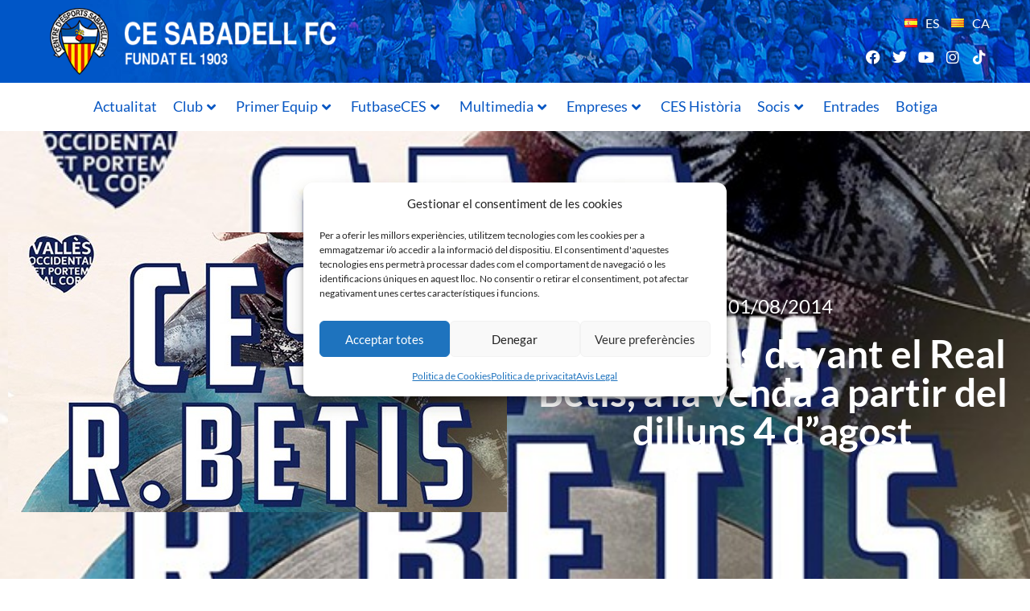

--- FILE ---
content_type: text/html; charset=utf-8
request_url: https://www.google.com/recaptcha/api2/aframe
body_size: 268
content:
<!DOCTYPE HTML><html><head><meta http-equiv="content-type" content="text/html; charset=UTF-8"></head><body><script nonce="0J6g5rsBV27JU7IEcRwX4Q">/** Anti-fraud and anti-abuse applications only. See google.com/recaptcha */ try{var clients={'sodar':'https://pagead2.googlesyndication.com/pagead/sodar?'};window.addEventListener("message",function(a){try{if(a.source===window.parent){var b=JSON.parse(a.data);var c=clients[b['id']];if(c){var d=document.createElement('img');d.src=c+b['params']+'&rc='+(localStorage.getItem("rc::a")?sessionStorage.getItem("rc::b"):"");window.document.body.appendChild(d);sessionStorage.setItem("rc::e",parseInt(sessionStorage.getItem("rc::e")||0)+1);localStorage.setItem("rc::h",'1768981156908');}}}catch(b){}});window.parent.postMessage("_grecaptcha_ready", "*");}catch(b){}</script></body></html>

--- FILE ---
content_type: text/css
request_url: https://www.cesabadellfc.com/wp-content/uploads/elementor/css/post-39605.css?ver=1657718620
body_size: 95
content:
.elementor-39605 .elementor-element.elementor-element-acf5ea4 > .elementor-container > .elementor-column > .elementor-widget-wrap{align-content:center;align-items:center;}.elementor-39605 .elementor-element.elementor-element-acf5ea4:not(.elementor-motion-effects-element-type-background), .elementor-39605 .elementor-element.elementor-element-acf5ea4 > .elementor-motion-effects-container > .elementor-motion-effects-layer{background-color:var( --e-global-color-primary );}.elementor-39605 .elementor-element.elementor-element-acf5ea4 > .elementor-container{min-height:65px;}.elementor-39605 .elementor-element.elementor-element-acf5ea4{transition:background 0.3s, border 0.3s, border-radius 0.3s, box-shadow 0.3s;margin-top:0px;margin-bottom:0px;padding:0px 0px 0px 0px;}.elementor-39605 .elementor-element.elementor-element-acf5ea4 > .elementor-background-overlay{transition:background 0.3s, border-radius 0.3s, opacity 0.3s;}.elementor-bc-flex-widget .elementor-39605 .elementor-element.elementor-element-3fdb3c9.elementor-column .elementor-widget-wrap{align-items:center;}.elementor-39605 .elementor-element.elementor-element-3fdb3c9.elementor-column.elementor-element[data-element_type="column"] > .elementor-widget-wrap.elementor-element-populated{align-content:center;align-items:center;}.elementor-39605 .elementor-element.elementor-element-3fdb3c9 > .elementor-element-populated{margin:0px 0px 0px 0px;--e-column-margin-right:0px;--e-column-margin-left:0px;padding:0px 0px 0px 0px;}.elementor-widget-image .widget-image-caption{color:var( --e-global-color-text );font-family:var( --e-global-typography-text-font-family ), Sans-serif;font-size:var( --e-global-typography-text-font-size );font-weight:var( --e-global-typography-text-font-weight );line-height:var( --e-global-typography-text-line-height );}.elementor-39605 .elementor-element.elementor-element-107055d{width:100%;max-width:100%;text-align:center;}.elementor-39605 .elementor-element.elementor-element-107055d img{width:100%;}@media(max-width:1024px){.elementor-widget-image .widget-image-caption{font-size:var( --e-global-typography-text-font-size );line-height:var( --e-global-typography-text-line-height );}}@media(max-width:767px){.elementor-widget-image .widget-image-caption{font-size:var( --e-global-typography-text-font-size );line-height:var( --e-global-typography-text-line-height );}}